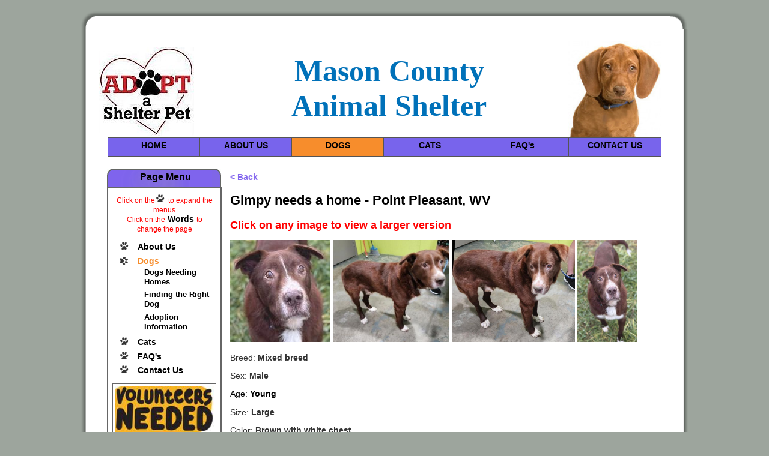

--- FILE ---
content_type: text/html; charset=UTF-8
request_url: http://masoncounty.wvanimalshelter.org/dog.php?id=1234
body_size: 12286
content:
 
	
<!DOCTYPE html PUBLIC "-//W3C//DTD XHTML 1.0 Strict//EN"
    "http://www.w3.org/TR/xhtml1/DTD/xhtml1-strict.dtd">
<html xmlns="http://www.w3.org/1999/xhtml">
<head>
<script 
type="text/javascript" src="pde.js"></script>
<meta http-equiv="Content-Type" content="text/html; charset=utf-8"/>
<link rel="stylesheet" type="text/css" href="thumbnailviewer.css" />
<script src="thumbnailviewer.js" type="text/javascript"></script>

<link rel="stylesheet" type="text/css" href="cssaccu4nc.css" /><link rel="stylesheet" type="text/css" href="csscolors.css" />
<title>Mason County Animal Shelter, Point Pleasant, WV</title>
<meta name="description" content="Mason County Animal Shelter is looking for homes for homeless dogs in Mason, Cabell, Putnam, Jackson County areas of West Virginia, USA.">

<!--[if IE 6]>
<style type="text/css" media="screen">
#maincontainer
{
 width:expression(((document.compatMode && document.compatMode=='CSS1Compat') ? document.documentElement.clientWidth : document.body.clientWidth) < 800 ? "760px" : "90%");
}

.rightcontainer
{
width: 68%;
}

.leftcontainer
{
width: 23%;
}

.banner
{
width: 95%;
}
</style>
<![endif]-->
</head>

<body>
<div id="maincontainer">
	<!--TOP BORDER AND SHADOW -->
	<div class="topleft">
		<div class="topright">
			&nbsp; 
		</div>
	</div>
	<!--END OF TOP BORDER AND SHADOW -->
	
	<!-- MAIN CONTENT -->
	<div class="left">
		<div class="right">
		
			<!-- BANNER AND LOGO -->
			<div class="bannerdog">
				<div class="logo2">
								<SPAN class="bannertext">Mason County <BR>Animal Shelter</SPAN>
				</div>
			</div>
			<!-- END OF BANNER AND LOGO -->
			
			<!--MENU-->	
			<table id="menu">
				<tr>
					<td>				<a href="http://masoncounty.wvanimalshelter.org">HOME</a>
</td>
					<td><a href="aboutus.php">ABOUT US</a></td>
					<td><a class="thispage" href="dogs.php">DOGS</a></td>
					<td><a href="cats.php">CATS</a></td>
					<td><a href="faqs.php">FAQ's</a></td>
					<td><a href="contactus.php">CONTACT US</a></td>
				</tr>
			</table>
			<!--END OF MENU-->
		
			<!--LEFT NAVIGATION-->
			<div class="leftcontainer">
				<div class="leftnavtop">
					<div class="leftnavtopr">
						Page Menu
					</div>
				</div>
				<div class="leftnav">
				<div class="advertnoborder2">				
					<SPAN class="smallred">Click on the<IMG align="bottom" border=0 SRC="images/pawclosed.png">to expand the menus</SPAN><BR>
					<SPAN class="smallred">Click on the</SPAN> <B>Words</B> <SPAN class="smallred">to change the page</SPAN>
					</div>
					<ul class="pde">
						<li><a href="aboutus.php">About Us</a>
							<ul>
								<li><a href="aboutus.php">What We Do</a></li>
<li>				<a href="adoption.php">Adoption Information</a></a>
</li>								
<li>				<a href="donate.php">Donate to Mason County Animal Shelter</a>
</li>
<li>				<a href="events.php">Adoption and Fundraising Events</a>
</li>
<li></li>	
							</ul>	
						</li>
						<li><strong><a href="dogs.php">Dogs</a></strong>
							<ul>
								<li><strong><a href="dogs.php">Dogs Needing Homes</a></strong></li>							
<li>				<a href="finding_dog.php">Finding the Right Dog</a></a>
</li>
<li>				<a href="adoption.php">Adoption Information</a></a>
</li>									
							</ul>
						</li>
						<li><a href="cats.php">Cats</a>
							<ul>
								<li><a href="cats.php">Cats Needing Homes</a></li>
								

							</ul>
						</li>

						<li><a href="faqs.php">FAQ's</a>
							<ul>
<li>				<a href="adoption.php">Adoption Information</a></a>
</li>
<li>				<a href="findus.php">Where Are We?</a></a>
</li>								
<li>				<a href="rehoming.php">Rehoming Advice</a></a>
</li>									
<li>				<a href="events.php">Adoption and Fundraising Events</a>
</li>
<li>				<a href="deafdogs.php">Deaf Dogs Training Information</a>
</li>
<li>				<a href="https://anotherchance.dogrescues.org/heatdogs.php">Hot Dogs Can Die - Take Action</a>
</li>	
							</ul>
						</li>
						<li><a href="contactus.php">Contact Us</a>
							<ul>
<li>				<a href="adoption.php">Adoption Information</a></a>
</li>
<li>				<a href="findus.php">Where Are We?</a></a>
</li>
	
							</ul>
						</li>
					</ul>
					<div class="advert">
							<a href="https://www.facebook.com/photo/?fbid=919667370723579&amp;set=a.165384662818524
" title="advert21-3" target="_top"><img src="http://dogrescues.org/ca/images/dogs/volunteers156.jpg"alt="volunteers156.jpg" width=100% />We have taken in 17 dogs in 10 days and are bursting at the seams. We need fosters immediately for all of our dogs to make space. We have dogs in all shapes, sizes and activity levels. If you can help in any way, please reach out. We could also use help with laundry, dishes and cleaning. Please contact us if you can help. Click here for more info.</a></div> 
					<div class="advert">
							<a href="http://dogrescues.org/images/coldweather.jpg" title="advert24-4" target="_top"><img src="http://dogrescues.org/ca/images/dogs/toocold156.jpg"alt="toocold156.jpg" width=100% />Do not forget to bring your pets inside when it is too cold outside.  IF IT IS TOO COLD FOR YOU, IT IS TOO COLD FOR THEM! The law says: During cold weather, a dog shelter must have a windbreak at its entrance and have bedding material that is sufficient to protect the animal from cold and promote the retention of body heat. 
</a></div>
		
				</div>
			</div>
			<!--END OF LEFT NAVIGATION-->			

			<!--CONTENT-->
			<div class="rightcontainer">
				<div class="animal">
					<br/><a href="dogs.php"> &lt; Back</a>

									<h2>Gimpy needs a home - Point Pleasant, WV
				<SPAN class="offercol "></SPAN><br>
				<SPAN class="offercol"></SPAN></h2>
				<P><SPAN class="largered">Click on any image to view a larger version</SPAN></p>
				<a href="images/dogs/gimpymcwv1d.jpg" title ="Gimpy" rel="thumbnail"><img src="images/dogs/gimpymcwv1s2.jpg" style="height: 170px; border: 0px" alt="image1"/></a>
				<a href="images/dogs/fairgroundwatermcas1a.jpg" title ="" rel="thumbnail"><img src="images/dogs/fairgroundwatermcas1a.jpg" style="height: 170px; border: 0px" alt="image2"/></a>
				<a href="images/dogs/gimpymcwv1c.jpg" title ="Gimpy" rel="thumbnail"><img src="images/dogs/gimpymcwv1c.jpg" style="height: 170px; border: 0px" alt="image3"/></a>
				<a href="images/dogs/gimpymcwv1d.jpg" title ="Gimpy" rel="thumbnail"><img src="images/dogs/gimpymcwv1d.jpg" style="height: 170px; border: 0px" alt="image5"/></a>
				<div class="text">
					<p>Breed: <B>Mixed breed</B></p>
				<p>Sex: <B>Male</B></p>
				Age: <B> Young</B>
					<p>Size: <B>Large
				</B></p>
					<p>Color: <B>Brown with white chest</B></p>
					<p>Coat: <B>Smooth</B></p>
					</p>
					<p>Notes: Gimpy, Mixed Breed,

    Young, Male, Large. 




 </p>

					<H3><SPAN 
		class="offercol "> </SPAN><SPAN 
		class="offercol"></SPAN></H3>
	
					<P><B><SPAN class="expire1">This dog has been available for 129 days</SPAN></B></P>
				 <P>If you are interested in <b>Gimpy</b> phone <b>304-675-6458</b> for an appointment  to meet him at Mason County Animal Shelter.  We are open Monday - Friday: Viewing/Adoption 12pm-4pm, . </P>
					<p><B>Available for adoption on this date:</B> <B>Sep 22nd, 2025</B></p>
					<p><b>Dogs are claimed, adopted and rescued everyday so please contact us to check that this dog is available.</b></p>
				<P><a href="https://www.petfinder.com/dog/gimpy-e194b790-f84d-4390-ad36-ada8c612bad8/wv/point-pleasant/mason-county-animal-shelter-wv39/details" target="_blank"><FONT SIZE=4>Click here to check this dog is still available </FONT> (Petfinder)</A></P>
				<P><a href="https://www.adoptapet.com/pet/45689233" target="_blank"><FONT SIZE=4>Click here to check this dog is still available </FONT>(AdoptaPet)</A></P>
				<P><a href="https://www.facebook.com/photo/?fbid=903341759022807&amp;set=pb.100080409720802.-2207520000" target="_blank"><FONT SIZE=4>Click here to check this dog is still available  </FONT>(Facebook)</A></P>
					<p></p>
				 <p><SPAN class="donate">Adoption fee for a dog is $100 (cash or check, non-refundable). Fee includes spay/neuter surgery, first vaccines including Rabies, worming, flea treatment and for dogs a microchip. All animals are spayed/neutered when old enough.</SPAN></p>
				To adopt you <b>must be at least 18 years</b> of age and provide a current ID.  
<p></p>
<B>You must complete an Adoption Application form and pass reference checks before you can take a dog home</B>.
<p></p>

<A class="smalllink" HREF="adoption.php" target="_top"> See the Adoption Information here</A>.
<p></p>

Most of our dogs are strays, therefore we can only guess whether they are good with other animals or children by observing the behavior of the animal in the kennel and their interaction with the shelter staff.

<P></P>

 
				<UL>
				<LI>Adoption fee for a dog is $100 and for a cat is $50 (cash or check, non-refundable). Fee includes spay/neuter surgery, first vaccines including Rabies, worming, flea treatment and for dogs a microchip. All animals are spayed/neutered when old enough.</LI> 
				<LI>Dogs can be adopted out of state with the proper identification required (see below), unless they have not been spayed/neutered, in which case they are restricted to residents of Mason and adjacent counties (<B>Mason, Cabell, Putnam, Jackson County</B>). West Virginia law requires that all dogs and cats adopted from the animal shelter are spayed/neutered. </LI>
				<LI>To adopt a dog you must be 18 years of age or older. </LI>
				<LI>You must provide a picture ID with a current address at the time of the adoption.</LI>
				<LI>Each pet is required to be vaccinated for rabies within seven days of adoption, if it is four months of age or older. Rabies vaccination is required for each pet, upon turning four months of age. </LI>
				<LI>Every new owner of a pet adopted from Mason County Animal Shelter shall have the pet sterilized within thirty days of the pet turning six months of age, or within thirty days if the pet is over six months of age.</LI>
				<LI>Out of state adoptions must be spayed or neutered <b>before leaving West Virginia</b>.</LI>
				<LI>Return of the proper paperwork (sterilization and rabies certificates) is required within seven days of sterilization.</LI>
				<LI>State law requires that all dogs and cats be vaccinated for rabies.</LI>
				</UL>
				</div>
<p></p>

					<div class="disclaimer"><b>Disclaimer:</b> Although every effort is made to ensure these details are
						accurate, the <a href="mailto:webmaster@dogrescues.net">webmaster</a> and <b>Mason County Animal Shelter</b> cannot be held responsible for any problems arising from the information displayed here.
					</div>

		</div>
<br><br>
<a href="dogs.php"> &lt; Back</a>
<BR><BR><BR><BR><BR><BR><BR><BR><BR><BR><BR><BR><BR><BR><BR><BR>	
<div class="advertnoborderleft">					
									
This website is funded, operated and maintained by <a href="http://dogrescues.net" title="The Dog Rescues Network" target="_top">The Dog Rescues Network</A> as a service to the community. <b>This website has no connection with Mason County Animal Shelter</b>. <FONT color=red>No payment has been received or is required</FONT>.  For enquiries about this website e-mail: <A class="nullink" HREF="mailto:webmaster@dogrescues.net">webmaster@dogrescues.net</A>
	</div>

</div>
			<!--END OF CONTENT -->
		
			<!-- FOOTER -->
			<div class="footer">
		
									<br>Script  5XNVWdDdobpfappfc-1FA  <I>Updated: Jan 24th, 2026</I><br>
					<FONT color="#8b008b">Copyright &copy; 2001-2026</FONT>
					<a href="http://masoncounty.wvanimalshelter.org" title="Mason County Animal Shelter, Point Pleasant, WV" target="_top">Mason County Animal Shelter</A> &amp;
<a href="http://dogrescues.net" title="The Dog Rescues Network +o" target="_top">The Dog Rescues Network</A>
			
			</div>
			<!--END OF FOOTER -->
			
		</div>
	</div>
	<!-- END OF MAIN CONTENT -->
	
	<!-- BOTTOM BORDER AND SHADOW -->
	<div class="bottomleft">
		<div class="bottomright">
		</div>
	</div>
	<!-- END OF BOTTOM BORDER AND SHADOW -->
	
</div>
</body>
</html>

--- FILE ---
content_type: text/css
request_url: http://masoncounty.wvanimalshelter.org/thumbnailviewer.css
body_size: 883
content:
#thumbBox{ /*Outermost DIV for thumbnail viewer*/
position: absolute;
left: 0;
top: 0;
width: auto;
padding: 10px;
padding-bottom: 0;
background: #313131;
visibility: hidden;
z-index: 10;
cursor: pointer;
}

#thumbBox img
{
float: none;
margin-right: 0px;
margin-bottom: -5px;
}

#thumbBox .footerbar{ /*Footer DIV of thumbbox that contains "close" link */
font: bold 16px Tahoma;
letter-spacing: 5px;
line-height: 1.1em;
color: white;
padding: 5px 0;
text-align: right;
}


#thumbBox #thumbImage{ /*DIV within thumbbox that holds the enlarged image */
background-color: white;
padding: none;
	font-weight: bold;
	font-size: 130%;
}

#thumbLoading{ /*DIV for showing "loading" status while thumbbox is being generated*/
position: absolute;
visibility: hidden;
border: 1px solid black;
background-color: #EFEFEF;
padding: 5px;
z-index: 5;
}

--- FILE ---
content_type: text/css
request_url: http://masoncounty.wvanimalshelter.org/cssaccu4nc.css
body_size: 14554
content:
body
{
	text-align: center;
	background-color: #9da59d;
	font-family: arial;
	font-size: 90%;
	height: 100%;
}
.mediumred
{
	color: red;
	margin-left: 0px;
	font-size: 100%;
	font-weight : bold;
}

.newright img {
  display: block;
  margin-left: auto;
  margin-right: auto;
  width: 50%;
}  

.newright
{
	text-align: left;
	padding: 0px;
	height: 120px;
	background: url("images/newred2.gif")  right -2px no-repeat;		
}

.dogpreview2
{
	height: 100px;
	width: 87%;
	padding: 5px;
	padding-top: 10px;
	border: 2px;
	margin-bottom: 10px;
	border-color: #666666;
	border-style: solid;
}

.dogpreview2 img
{
	position: relative;
	float: left;
	height: 100px;
	margin-right: 10px;
}

.expire1 {
	FONT-SIZE: 100%; color: red; FONT-WEIGHT: bold;
}
.expire0 {
	FONT-SIZE: 100%; color: black; FONT-WEIGHT: bold;
}

.daytime1 {
	FONT-SIZE: 15px; FONT-WEIGHT: bold;
}
.daytime2 {
	FONT-SIZE: 15px; FONT-WEIGHT: normal;
}
.daytime3 {
	FONT-SIZE: 15px; FONT-WEIGHT: bold;
}
.note {
	FONT-SIZE: 15px; FONT-WEIGHT: bold;
}
.donate {
	FONT-SIZE: 110%; FONT-WEIGHT: bold; color: green;
}

.paratitle {
	FONT-FAMILY: times; FONT-SIZE: 20px; FONT-WEIGHT: bold;
}
.font1 {
	 FONT-SIZE: 8px; FONT-WEIGHT: normal
}
.font2 {
	 FONT-SIZE: 10px; FONT-WEIGHT: normal
}
.font3 {
	FONT-SIZE: 11px; FONT-WEIGHT: normal
}
.font4 {
 	FONT-SIZE: 15px; FONT-WEIGHT: normal
}
.font5 {
	FONT-SIZE: 20px; FONT-WEIGHT: normal
}
.font6 {
	FONT-SIZE: 25px; FONT-WEIGHT: normal
}
.font7 {
	FONT-SIZE: 30px; FONT-WEIGHT: normal
}
.large {
	COLOR: #000099; FONT-FAMILY: verdana, arial, helvetica, sans-serif; FONT-SIZE: 45px; FONT-WEIGHT: normal
}
.nullink {
	COLOR: #0EB866;
	FONT-WEIGHT: bold;
	TEXT-DECORATION: none
}

a:link
{
	color: #8366ee;
	font-weight: bold;
	text-decoration: none;
}

a:visited
{
	color: #8366ee;
	font-weight: bold;
	text-decoration: none;
}

a:hover
{
	color: #f78d2c;
}

img
{
	border: none;
	float: left;
	margin-right: 10px;
}

img.rightimg
{
	float: right;
	margin-left: 10px;
}

h1
{
	font-size: 180%;
}

h4
{
	clear: both;
	margin-bottom: 5px;
}

br
{
	clear:both;
}

table
{
	border: 1px solid #666666;
	border-spacing: 0px;
	border-collapse: collapse;
}

table th
{
	border: 2px solid #666666;
	padding: 5px;
	background: #CCCCCC;
}

table td
{
	border: 2px solid #FFFFFF;
	padding: 10px;
	text-align: left;
	margin-left: auto;
	margin-right: auto;
}

#maincontainer
{
	position:relative;
	background:#FFFFFF;
	text-align:left;
	top: 10px;
	width: 80%;
	min-width: 800px;
	height: 100%;
	max-width: 1200px;
	margin-left: auto;
	margin-right: auto;
}


/*dropshadow border*/
.topleft
{
	position: relative;
	height: 31px;
	max-width: 1200px;
	background: url("images/border-t-l.png") left no-repeat;
}

.topright
{
	position: relative;
	width: 30px;
	float: right;
	height: 31px;
	background: url("images/corner-t-r.png") right no-repeat;
}

.bottomleft
{
	clear: both;
	position: relative;
	height: 31px;
	max-width: 1200px;
	background: #9cabbe url("images/border-b-l.png") left bottom no-repeat;
}

.bottomright
{
	position: relative;
	width: 30px;
	float: right;
	height: 31px;
	background: url("images/corner-b-r.png") right 0px no-repeat;
}
.left
{
	width: 100%;
	background: url("images/border-l.png") -1px repeat-y;

}

.right
{
	background: url("images/border-r.png") right repeat-y;
	padding: 20px;
}
/*end dropshadow border*/

.urgentbanner
{
	height: 19px;
	width: 75px;
	padding-top: 10px;
	margin-right: 10px;
	margin-left: 10px;
    background: url("images/urgentred2.gif") right no-repeat;
}
.bannertext
{
	font-family: garamond;
	font-size: 350%;
	text-align: center;
	font-weight : bold;
	font-style : normal;
}

.banner
{
	height: 150px;
	padding-top: 10px;
	margin-right: 2.5%;
    background: url("images/bannerlogo.jpg") right no-repeat;
}

.bannerdog
{
	height: 150px;
	padding-top: 10px;
	margin-right: 2.5%;
    background: url("images/bannerlogo_dog.jpg") right no-repeat;
}

.bannerkit
{
	height: 150px;
	padding-top: 10px;
	margin-right: 1.5%;
    background: url("images/tabbykit155b.jpg") right no-repeat;
}
.logo
{
	text-align: center;
	padding: 10px;
	color: #0071B9;
	width: 100%;
	height: 130px;
	margin-left : 2px;
	background: url("images/rrnclogo150.gif") left 2px no-repeat;
}

.logo2
{
	text-align: center;
	padding: 10px;
	color: #0071B9;
	width: 100%;
	height: 130px;
	margin-left : 10px;
	background: url("images/adopt150.jpg")  left -2px no-repeat;		
}

.logo2paw
{
	text-align: center;
	padding: 10px;
	color: #0071B9;
	width: 100%;
	height: 130px;
	background: url("images/paw.jpg")  left -2px no-repeat;		
}

.logo3
{
	text-align: center;
	padding: 20px;
	width: 100%;
	height: 150px;
	margin-left : 10px;
	background: url("images/logorw150s.jpg")  left -2px no-repeat;		
}

.logo2paw
{
	text-align: center;
	padding: 10px;
	width: 100%;
	height: 130px;
	background: url("images/paw.jpg")  left -2px no-repeat;		
}

.shelterlogo2
{
	text-align: center;
	padding: 0px;
	width: 75%;
	height: 200px;
	background: url("images/dogcatmcasng200.jpg")  left -2px no-repeat;		
}
.shelterlogo
{
	text-align: center;
	padding: 0px;
	width: 75%;
	height: 200px;
	background: url("images/dontshop200.jpg")  left -2px no-repeat;		
}

.logoright img {
  display: block;
  margin-left: auto;
  margin-right: auto;
  width: 50%;
}  

.logoright
{
	text-align: left;
	padding: 0px;
	height: 200px;
	background: url("images/mcaslogolarge200.jpg")  right -2px no-repeat;		
} 
.logoright2
{
	text-align: left;
	padding: 0px;
	height: 200px;
	background: url("images/dogcatmcasng200.jpg")  right -2px no-repeat;		
} 

.logoright3
{
	text-align: left;
	padding: 0px;
	height: 190px;
	background: url("images/dontshop200.jpg")  right -2px no-repeat;		
} 
/*content container*/
.rightcontainer
{
	position:relative;
	font-family: arial;
	height: 104%;
	float: right;
	text-align:left;
	width: 74%;
	padding-top: 10px;
	margin-right: 2.5%;
	margin-bottom: 20px;
	background-position : center;
}

.rightcontainer a:link
{
	color: #68366ee;
}

.rightcontainer a:visited
{
	color: #8366ee;
}

.rightcontainer a:hover
{
	color: #f78d2c;
}


.rightcontainer p
{
	color: #333333;
}

.rightcontainer img.inline
{
	width: 150px;
	float: right;
	margin-left: 10px;
	margin-top: 20px;
}
/*end of content container*/

/*left menu*/
.leftcontainer
{	
	position: relative;
	font-family: helvetica;
	width: 21%;
	height: 100%;
	float: left;
}

.leftnav
{
	position: relative;
	font-family: sans-serif;
	width: 92%;
	height: 100%;
	margin-bottom: 10px;
	margin-top: 0px;
	border: 2px;
	border-color: #666666;
	border-style: solid;
	padding: 0px;
	left: 11.5%;
		
}
/*end of left menu*/


/*rounded header for left nav*/
.leftnavtop
{
	font-size: medium;
	text-align: center;
	position: relative;
	background: url("images/nav-l.png") left top no-repeat;
	font-family: sans-serif;
	width: 92%;
	height: 30px;
	margin-top: 20px;
	margin-bottom: 0px;
	left: 11.5%;
	font-weight : bold;
}

.leftnavtopr
{
	position: absolute;
	left: 4px;
	float: right;
	width: 100%;
	height:25px;
	padding-top: 5px;
	background: url("images/nav-r.png") right top no-repeat;
}
/*end rounded header for left nav*/


.link
{
	width: 37%;
	float: left;
	border-top: dashed 1px #333333;
	margin-right: 30px;
	margin-bottom: 20px;
}
/*rounded header for dog previews*/
.dogheader
{
	font-size: large;
	position: relative;
	background: url("images/nav-l.png") left top no-repeat;
	font-family: sans-serif;
	width: 93%;
	height: 28px;
	margin-top: 20px;
	margin-bottom: 0px;	
}

.dogheader-r
{
	position: absolute;
	left: 14px;
	float: right;
	width: 100%;
	height:23px;
	padding-top: 5px;
	background: url("images/nav-r.png") right top no-repeat;
}

.dogheader-r a:link
{
	color: black;
}

.dogheader-r a:visited
{
	color: black;
}

.dogheader-r a:hover
{
	color: #FFFFFF;
}
/*rounded header for dog previews*/
.dogpreview
{
	height: 170px;
	width: 93%;
	padding: 5px;
	padding-top: 10px;
	border: 2px;
	margin-bottom: 10px;
	border-color: #666666;
	border-style: solid;
}

.dogpreview img
{
	position: relative;
	float: left;
	height: 170px;
	margin-right: 10px;
}

.instruction
{
	font-size: 80%;
}

.animal img
{
	float: none;
	margin: 0;
}

/*styling for forms*/
label
{
	position: relative;
	float: left;
	width: 7em;
	top: 5px;
}

input
{
	margin-top: 5px;
}

textarea
{
	margin-top: 5px;
}

fieldset
{
	border: none;
}
/*end styling for forms*/


/*left menu adverts*/
.advert
{
	width: 88%;
	border: 1px solid #666666;
	margin-left: auto;
	margin-right: auto;
	margin-bottom: 5px;
	padding: 3px;
}
.advert60
{
	width: 60%;
	border: 1px solid #666666;
	margin-left: auto;
	margin-right: auto;
	margin-bottom: 5px;
	padding: 3px;
}

/*left menu adverts*/
.advertnoborder
{
	width: 80%;
	border: 0;
	margin-left: auto;
	margin-right: auto;
	margin-bottom: 5px;
	padding: 11px;
	text-align : center;
}
.advertnoborder99
{
	width: 99%;
	border: 0;
	margin-top: 0px;
	margin-left: 0px;
	margin-right: 0px;
	margin-bottom: 5px;
	padding: 0px;
	text-align : left;
}
.advertnoborder99right
{
	width: 99%;
	border: 0;
	margin-top: 0px;
	margin-left: 0px;
	margin-right: 0px;
	margin-bottom: 5px;
	padding: 0px;
	text-align : left;
}
.advertnoborder60
{
	width: 60%;
	border: 0;
	margin-left: auto;
	margin-right: auto;
	margin-bottom: 5px;
	padding: 11px;
	text-align : center;
}
.advertnoborderaccu
{
	width: 69%;
	border: 0;
	margin-left: auto;
	margin-right: auto;
	margin-bottom: 5px;
	padding: 11px;
	text-align : center;
}

.advertnoborder2
{
	width: 90%;
	border: 0;
	margin-top: 10px;
	margin-left: auto;
	margin-right: auto;
	margin-bottom: 5px;
	padding: 0%;
	text-align : center;
}

.advert p
{
	margin-top: 2px;
	margin-bottom: 2px;
}

.advert img
{
	float: left;
}

.advertnoborder  img
{
	float: none;
	margin-right : 0%;
	margin-left : 0%;
}

.advertnoborder2  img
{
	float: none;
	margin-right : 3%;
	margin-left : 1%;
	margin-bottom : 0%;
}
.advertnoborder99  img
{
	float: left;
	margin-bottom : 10px;
	margin-right : 10px;
	margin-left : 0%;
	margin-bottom : 0px;
}
.advertnoborder99right  img
{
	float: right;
	margin-bottom : 10px;
	margin-right : 0px;
	margin-left : 10px;
	margin-bottom : 10px;
}
.logo2  img
{
	float: none;
	margin-right : 0%;
	margin-left : 0%;
}

.largelink {
	 FONT-FAMILY: verdana, arial, helvetica, sans-serif; font-size: 125%; FONT-WEIGHT: bold; TEXT-DECORATION: none;
}

.smalllink {
	 FONT-FAMILY: verdana, arial, helvetica, sans-serif; FONT-WEIGHT: bold; TEXT-DECORATION: none;
}

.large
{
	margin-left: 0px;
	font-size: 125%;
}

.small
{
	margin-left: 5px;
	font-size: 75%;
}

.smallred
{
	color: red;
	margin-left: 0px;
	font-size: 85%;
}
.largered
{
	color: red;
	margin-left: 0px;
	font-size: 125%;
	font-weight : bold;
}
.hold
{
	color: green;
	margin-left: 0px;
	font-size: 150%;
	font-weight : bold;
}
.urgent 
{
	background-color: red; 
	color: white; 
}
.nullink
{
	color: Purple;
	font-size: 100%;
	font-weight : bold;
}
.foneaid
{
	
	width: 50%;
	border: 1px solid #666666;
	padding: 5px;
	margin-bottom: 10px;
}

.foneaid img
{
	float: right;
}

.foneaid h4
{
	float:left;
}

.foneaid p
{
	clear: both;
}
/* end of left menu adverts*/

.disclaimer
{
	font-size: small;
	font-style: italic;
	clear: left;
	margin-right: 50px;
}
.footer
{
	clear: both;
	font-size: 80%;
	height: 70px;
	background: url("images/drsnpurp.gif") left no-repeat;
	text-align:center;
	margin-top: 5px;
	margin-bottom: -20px;
	font-family: sans-serif;
	bottom: 0px;
	border: 2px;
	border-color: #666666;
	border-top-style: solid;
	margin-right: 2.5%;
	margin-left: 2.5%;
}

.footer img
{
	float: none;
	margin: none;
}

	
#menu
{
	width: 95%;
	padding: -0;
	margin-left:auto; margin-right:auto;
	border-collapse: collapse;
}

#menu td
{
	border: 1px #555 solid;
	padding: 0;
	width: 16%;
}
	
#menu a
{
	height: 21px;
	font-weight: bold;
	text-align: center;
	display:block;
	white-space:nowrap;
	margin:0;
	padding: 0.3em;
}
	
#menu a, #menu a:visited	/* menu at rest */
{
	color: black;
	background-color: #7864EC;
	text-decoration:none;
}
	
#menu a:hover	/* menu at mouse-over  */
{
	color: white;
	background-color: #f78d2c;
}

#menu a.thispage
{
	background-color: #f78d2c;
}
/*
 * PureDOMExplorer Demo styles 
 * written by Chris Heilmann 
 * More at http://onlinetools.org/tools/puredom/
 */
	
/*side nav rollup menu*/	
ul.pde a
{
	color: #000000;
}

ul.pde a:hover
{
	color: #f78d2c;
}

.pde a:visited
{
	color: #000000;
}

ul.pde,ul.pde li
{
	margin:0;
	padding:0;
	list-style:none;
}
ul.pde
{
	text-align:left;
	margin: 10px auto;
	width:80%;
}
ul.pde ul
{
	margin:0 0 0 1em;
	padding:0;
}
ul.pde li
{
	line-height:1.3em;
	padding:.2em 0;
	margin:0;
	padding-left:17px;
}

ul.pde li ul li 
{
	font-size: 90%;
	margin-left: 10px;
}
	
/* dynamically added to LIs with nested ULs */
ul.pde li.parent
{
	padding-left:0;
}
ul.pde li.parent img
{
	border:none;
	padding-right:5px;
}
/* dynamically added to LIs with nested ULs and STRONG elements in them */
	
ul.pde li.current
{
	background: url("images/pawopen.png") left 4px no-repeat;
	padding-left: 30px;
}

ul.pde li.current ul li
{
	margin-left: -20px
}

ul.pde li.current a
{
	color: #f78d2c;
}



ul.pde li.current li a
{
	color: #000000;
}

ul.pde li.current li a:hover
{
	color: #f78d2c;
}
/* The class to hide nested ULs */
.hide
{
   position:absolute;
   top:0;
   left:-4000px;
}

/* The class to show nested ULs */
.show
{
   position:static;
   display: table;
   top:0;
   left:1em;
}	

ul.pde li.moveright
{
	margin-left: 15px;
}

/*Google Maps Classes*/
#directions
{
	float: left;
	width: 30%;
	margin-left: 10px;
}

#map_canvas
{
	float: left;
	width: 60%;
	height: 400px;
}

--- FILE ---
content_type: text/css
request_url: http://masoncounty.wvanimalshelter.org/csscolors.css
body_size: 1022
content:
.notice1 {
	FONT-SIZE: 130%; FONT-WEIGHT: bold; color: red;
}
.notice2 {
	FONT-SIZE: 130%; FONT-WEIGHT: bold; color: red;
}
.notice3 {
	FONT-SIZE: 130%; FONT-WEIGHT: bold; color: blue;
}
.notice4 {
	FONT-SIZE: 130%; FONT-WEIGHT: bold; color: orange;
}
.notice5 {
	FONT-SIZE: 130%; FONT-WEIGHT: bold; color: green;
}
.notice6 {
	FONT-SIZE: 130%; FONT-WEIGHT: bold; color: purple;
}
.notice7 {
	FONT-SIZE: 130%; FONT-WEIGHT: bold; color: purple;
}
.notice8 {
	FONT-SIZE: 130%; FONT-WEIGHT: bold; color: blue;
}
.offercol1 {
	FONT-SIZE: 100%; FONT-WEIGHT: bold; color: red;
}
.offercol2 {
	FONT-SIZE: 100%; FONT-WEIGHT: bold; color: yellow;
}
.offercol3 {
	FONT-SIZE: 100%; FONT-WEIGHT: bold; color: #80FFFF;
}
.offercol4 {
	FONT-SIZE: 100%; FONT-WEIGHT: bold; color: orange;
}
.offercol5 {
	FONT-SIZE: 100%; FONT-WEIGHT: bold; color: #00FF00;
}
.offercol6 {
	FONT-SIZE: 100%; FONT-WEIGHT: bold; color: #FF8800;
}
.offercol7 {
	FONT-SIZE: 100%; FONT-WEIGHT: bold; color: green;
}


--- FILE ---
content_type: text/javascript
request_url: http://masoncounty.wvanimalshelter.org/pde.js
body_size: 4413
content:
/*
	PureDOM explorer 3.1
	written by Christian Heilmann (http://icant.co.uk)
	Please refer to the pde homepage for updates: http://www.onlinetools.org/tools/puredom/
	Free for non-commercial use. Changes welcome, but no distribution without 
	the consent of the author.
*/
pde={
	// CSS classes
	pdeClass:'pde',
	hideClass:'hide',
	showClass:'show',
	parentClass:'parent',
	currentClass:'current',
	// images added to the parent links
	openImage:'images/pawopen.png',
	closedImage:'images/pawclosed.png',
	openMessage:'close section',
	closedMessage:'open section',
  // boolean to keep the section with the STRONG open or not.
  keepCurrentOpen:true,
	// boolean to make the parent link collapse the section or not 
	linkParent:false,
	init:function(){
		pde.createClone();
		if(!document.getElementById || !document.createTextNode){return;}
		var uls=document.getElementsByTagName('ul');
		for(var i=0;i<uls.length;i++){
		var inneruls,parentLI;
			if(!pde.cssjs('check',uls[i],pde.pdeClass)){continue;}
			var inneruls=uls[i].getElementsByTagName('ul');
			for(var j=0;j<inneruls.length;j++){
				parentLI=inneruls[j].parentNode;
				if(parentLI.getElementsByTagName('strong')[0]){
					pde.cssjs('add',parentLI,pde.currentClass);
					if(pde.keepCurrentOpen === true){continue;}
				}
				pde.cssjs('add',parentLI,pde.parentClass);
				parentLI.insertBefore(pde.clone.cloneNode(true),parentLI.firstChild);
				pde.cssjs('add',inneruls[j],pde.hideClass);
				pde.addEvent(parentLI.getElementsByTagName('a')[0],'click',pde.showhide,false);
				parentLI.getElementsByTagName('a')[0].onclick=function(){return false;} // Safari hack
				if(pde.linkParent){
					pde.addEvent(parentLI.getElementsByTagName('a')[1],'click',pde.showhide,false);
					parentLI.getElementsByTagName('a')[1].onclick=function(){return false;} // Safari hack
				}
			}
		}
	},
	showhide:function(e){
		var image,message;
		var elm=pde.getTarget(e);
		var ul=elm.parentNode.getElementsByTagName('ul')[0];
		var img=elm.parentNode.getElementsByTagName('img')[0];
		if(pde.cssjs('check',ul,pde.hideClass)){
			message=pde.openMessage;
			image=pde.openImage;
			pde.cssjs('remove',elm.parentNode.getElementsByTagName('ul')[0],pde.hideClass);
			pde.cssjs('add',elm.parentNode.getElementsByTagName('ul')[0],pde.showClass);
		} else {
			message=pde.closedMessage;
			image=pde.closedImage;
			pde.cssjs('remove',elm.parentNode.getElementsByTagName('ul')[0],pde.showClass);
			pde.cssjs('add',elm.parentNode.getElementsByTagName('ul')[0],pde.hideClass);
		}
		img.setAttribute('src',image);
		img.setAttribute('alt',message);
		img.setAttribute('title',message);
		pde.cancelClick(e);
	},
	createClone:function(){
		pde.clone=document.createElement('a');
		pde.clone.setAttribute('href','#');
		pde.clone.appendChild(document.createElement('img'));
		pde.clone.getElementsByTagName('img')[0].src=pde.closedImage;
		pde.clone.getElementsByTagName('img')[0].alt=pde.closedMessage;
		pde.clone.getElementsByTagName('img')[0].title=pde.closedMessage;
	},
/* helper methods */
	getTarget:function(e){
		var target = window.event ? window.event.srcElement : e ? e.target : null;
		if (!target){return false;}
		if (target.nodeName.toLowerCase() != 'a'){target = target.parentNode;}
		return target;
	},
	cancelClick:function(e){
		if (window.event){
			window.event.cancelBubble = true;
			window.event.returnValue = false;
			return;
		}
		if (e){
			e.stopPropagation();
			e.preventDefault();
		}
	},
	addEvent: function(elm, evType, fn, useCapture){
		if (elm.addEventListener) 
		{
			elm.addEventListener(evType, fn, useCapture);
			return true;
		} else if (elm.attachEvent) {
			var r = elm.attachEvent('on' + evType, fn);
			return r;
		} else {
			elm['on' + evType] = fn;
		}
	},
	cssjs:function(a,o,c1,c2){
		switch (a){
			case 'swap':
				o.className=!pde.cssjs('check',o,c1)?o.className.replace(c2,c1):o.className.replace(c1,c2);
			break;
			case 'add':
				if(!pde.cssjs('check',o,c1)){o.className+=o.className?' '+c1:c1;}
			break;
			case 'remove':
				var rep=o.className.match(' '+c1)?' '+c1:c1;
				o.className=o.className.replace(rep,'');
			break;
			case 'check':
				return new RegExp("(^|\s)" + c1 + "(\s|$)").test(o.className)
			break;
		}
	}
}
pde.addEvent(window, 'load', pde.init, false);
